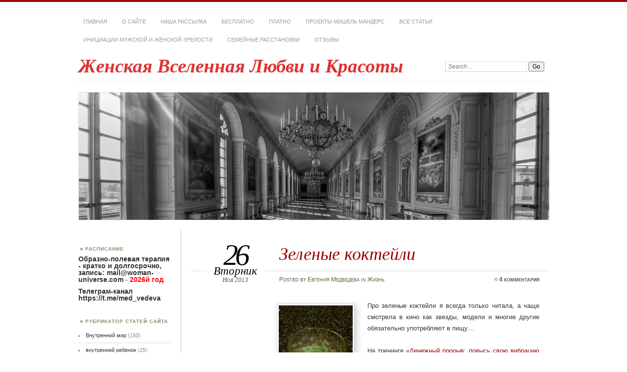

--- FILE ---
content_type: text/html; charset=UTF-8
request_url: https://woman-universe.com/zelenyie-kokteyli/
body_size: 22916
content:
<!DOCTYPE html>
<!--[if IE 7]>
<html id="ie7" dir="ltr" lang="ru-RU">
<![endif]-->
<!--[if IE 8]>
<html id="ie8" dir="ltr" lang="ru-RU">
<![endif]-->
<!--[if !(IE 7) & !(IE 8)]><!-->
<html dir="ltr" lang="ru-RU">
<!--<![endif]-->
<head>
<meta charset="UTF-8" />
<meta name="viewport" content="width=device-width" />

<link rel="profile" href="https://gmpg.org/xfn/11" />
<link rel="pingback" href="https://woman-universe.com/xmlrpc.php" />
<!--[if lt IE 9]>
<script src="https://woman-universe.com/wp-content/themes/chateau/js/html5.js" type="text/javascript"></script>
<![endif]-->
	<style>img:is([sizes="auto" i], [sizes^="auto," i]) { contain-intrinsic-size: 3000px 1500px }</style>
	
		<!-- All in One SEO 4.8.2 - aioseo.com -->
		<title>Зеленые коктейли | Женская Вселенная Любви и Красоты</title>
	<meta name="description" content="Про зеленые коктейли я всегда только читала, а чаще смотрела в кино как звезды, модели и многие другие обязательно употребляют в пищу... На тренинге &quot;Денежный прорыв: повысь свою вибрацию благосостояния&quot; была та же рекомендация: если не зеленый коктейль, то хотя бы одно зеленое блюдо в день добавлять в свой рацион. Смотрела на это, читала, но" />
	<meta name="robots" content="max-image-preview:large" />
	<meta name="author" content="Евгения Медведева"/>
	<link rel="canonical" href="https://woman-universe.com/zelenyie-kokteyli/" />
	<meta name="generator" content="All in One SEO (AIOSEO) 4.8.2" />
		<script type="application/ld+json" class="aioseo-schema">
			{"@context":"https:\/\/schema.org","@graph":[{"@type":"Article","@id":"https:\/\/woman-universe.com\/zelenyie-kokteyli\/#article","name":"\u0417\u0435\u043b\u0435\u043d\u044b\u0435 \u043a\u043e\u043a\u0442\u0435\u0439\u043b\u0438 | \u0416\u0435\u043d\u0441\u043a\u0430\u044f \u0412\u0441\u0435\u043b\u0435\u043d\u043d\u0430\u044f \u041b\u044e\u0431\u0432\u0438 \u0438 \u041a\u0440\u0430\u0441\u043e\u0442\u044b","headline":"\u0417\u0435\u043b\u0435\u043d\u044b\u0435 \u043a\u043e\u043a\u0442\u0435\u0439\u043b\u0438","author":{"@id":"https:\/\/woman-universe.com\/author\/aboutmywoman\/#author"},"publisher":{"@id":"https:\/\/woman-universe.com\/#person"},"image":{"@type":"ImageObject","url":"https:\/\/woman-universe.com\/wp-content\/uploads\/2013\/11\/jennie-phone-164-168x300.jpg","@id":"https:\/\/woman-universe.com\/zelenyie-kokteyli\/#articleImage"},"datePublished":"2013-11-26T17:47:14+02:00","dateModified":"2013-11-27T11:53:11+02:00","inLanguage":"ru-RU","commentCount":4,"mainEntityOfPage":{"@id":"https:\/\/woman-universe.com\/zelenyie-kokteyli\/#webpage"},"isPartOf":{"@id":"https:\/\/woman-universe.com\/zelenyie-kokteyli\/#webpage"},"articleSection":"\u0416\u0438\u0437\u043d\u044c"},{"@type":"BreadcrumbList","@id":"https:\/\/woman-universe.com\/zelenyie-kokteyli\/#breadcrumblist","itemListElement":[{"@type":"ListItem","@id":"https:\/\/woman-universe.com\/#listItem","position":1,"name":"\u0413\u043b\u0430\u0432\u043d\u0430\u044f \u0441\u0442\u0440\u0430\u043d\u0438\u0446\u0430","item":"https:\/\/woman-universe.com\/","nextItem":{"@type":"ListItem","@id":"https:\/\/woman-universe.com\/zelenyie-kokteyli\/#listItem","name":"\u0417\u0435\u043b\u0435\u043d\u044b\u0435 \u043a\u043e\u043a\u0442\u0435\u0439\u043b\u0438"}},{"@type":"ListItem","@id":"https:\/\/woman-universe.com\/zelenyie-kokteyli\/#listItem","position":2,"name":"\u0417\u0435\u043b\u0435\u043d\u044b\u0435 \u043a\u043e\u043a\u0442\u0435\u0439\u043b\u0438","previousItem":{"@type":"ListItem","@id":"https:\/\/woman-universe.com\/#listItem","name":"\u0413\u043b\u0430\u0432\u043d\u0430\u044f \u0441\u0442\u0440\u0430\u043d\u0438\u0446\u0430"}}]},{"@type":"Person","@id":"https:\/\/woman-universe.com\/#person","name":"\u0415\u0432\u0433\u0435\u043d\u0438\u044f \u041c\u0435\u0434\u0432\u0435\u0434\u0435\u0432\u0430","image":{"@type":"ImageObject","@id":"https:\/\/woman-universe.com\/zelenyie-kokteyli\/#personImage","url":"https:\/\/secure.gravatar.com\/avatar\/a4836d445a125a1949127f3bcf9dbdfb02f68cd3476819cd48beae1beb8ef30a?s=96&d=identicon&r=g","width":96,"height":96,"caption":"\u0415\u0432\u0433\u0435\u043d\u0438\u044f \u041c\u0435\u0434\u0432\u0435\u0434\u0435\u0432\u0430"}},{"@type":"Person","@id":"https:\/\/woman-universe.com\/author\/aboutmywoman\/#author","url":"https:\/\/woman-universe.com\/author\/aboutmywoman\/","name":"\u0415\u0432\u0433\u0435\u043d\u0438\u044f \u041c\u0435\u0434\u0432\u0435\u0434\u0435\u0432\u0430","image":{"@type":"ImageObject","@id":"https:\/\/woman-universe.com\/zelenyie-kokteyli\/#authorImage","url":"https:\/\/secure.gravatar.com\/avatar\/a4836d445a125a1949127f3bcf9dbdfb02f68cd3476819cd48beae1beb8ef30a?s=96&d=identicon&r=g","width":96,"height":96,"caption":"\u0415\u0432\u0433\u0435\u043d\u0438\u044f \u041c\u0435\u0434\u0432\u0435\u0434\u0435\u0432\u0430"}},{"@type":"WebPage","@id":"https:\/\/woman-universe.com\/zelenyie-kokteyli\/#webpage","url":"https:\/\/woman-universe.com\/zelenyie-kokteyli\/","name":"\u0417\u0435\u043b\u0435\u043d\u044b\u0435 \u043a\u043e\u043a\u0442\u0435\u0439\u043b\u0438 | \u0416\u0435\u043d\u0441\u043a\u0430\u044f \u0412\u0441\u0435\u043b\u0435\u043d\u043d\u0430\u044f \u041b\u044e\u0431\u0432\u0438 \u0438 \u041a\u0440\u0430\u0441\u043e\u0442\u044b","description":"\u041f\u0440\u043e \u0437\u0435\u043b\u0435\u043d\u044b\u0435 \u043a\u043e\u043a\u0442\u0435\u0439\u043b\u0438 \u044f \u0432\u0441\u0435\u0433\u0434\u0430 \u0442\u043e\u043b\u044c\u043a\u043e \u0447\u0438\u0442\u0430\u043b\u0430, \u0430 \u0447\u0430\u0449\u0435 \u0441\u043c\u043e\u0442\u0440\u0435\u043b\u0430 \u0432 \u043a\u0438\u043d\u043e \u043a\u0430\u043a \u0437\u0432\u0435\u0437\u0434\u044b, \u043c\u043e\u0434\u0435\u043b\u0438 \u0438 \u043c\u043d\u043e\u0433\u0438\u0435 \u0434\u0440\u0443\u0433\u0438\u0435 \u043e\u0431\u044f\u0437\u0430\u0442\u0435\u043b\u044c\u043d\u043e \u0443\u043f\u043e\u0442\u0440\u0435\u0431\u043b\u044f\u044e\u0442 \u0432 \u043f\u0438\u0449\u0443... \u041d\u0430 \u0442\u0440\u0435\u043d\u0438\u043d\u0433\u0435 \"\u0414\u0435\u043d\u0435\u0436\u043d\u044b\u0439 \u043f\u0440\u043e\u0440\u044b\u0432: \u043f\u043e\u0432\u044b\u0441\u044c \u0441\u0432\u043e\u044e \u0432\u0438\u0431\u0440\u0430\u0446\u0438\u044e \u0431\u043b\u0430\u0433\u043e\u0441\u043e\u0441\u0442\u043e\u044f\u043d\u0438\u044f\" \u0431\u044b\u043b\u0430 \u0442\u0430 \u0436\u0435 \u0440\u0435\u043a\u043e\u043c\u0435\u043d\u0434\u0430\u0446\u0438\u044f: \u0435\u0441\u043b\u0438 \u043d\u0435 \u0437\u0435\u043b\u0435\u043d\u044b\u0439 \u043a\u043e\u043a\u0442\u0435\u0439\u043b\u044c, \u0442\u043e \u0445\u043e\u0442\u044f \u0431\u044b \u043e\u0434\u043d\u043e \u0437\u0435\u043b\u0435\u043d\u043e\u0435 \u0431\u043b\u044e\u0434\u043e \u0432 \u0434\u0435\u043d\u044c \u0434\u043e\u0431\u0430\u0432\u043b\u044f\u0442\u044c \u0432 \u0441\u0432\u043e\u0439 \u0440\u0430\u0446\u0438\u043e\u043d. \u0421\u043c\u043e\u0442\u0440\u0435\u043b\u0430 \u043d\u0430 \u044d\u0442\u043e, \u0447\u0438\u0442\u0430\u043b\u0430, \u043d\u043e","inLanguage":"ru-RU","isPartOf":{"@id":"https:\/\/woman-universe.com\/#website"},"breadcrumb":{"@id":"https:\/\/woman-universe.com\/zelenyie-kokteyli\/#breadcrumblist"},"author":{"@id":"https:\/\/woman-universe.com\/author\/aboutmywoman\/#author"},"creator":{"@id":"https:\/\/woman-universe.com\/author\/aboutmywoman\/#author"},"datePublished":"2013-11-26T17:47:14+02:00","dateModified":"2013-11-27T11:53:11+02:00"},{"@type":"WebSite","@id":"https:\/\/woman-universe.com\/#website","url":"https:\/\/woman-universe.com\/","name":"\u0416\u0435\u043d\u0441\u043a\u0430\u044f \u0412\u0441\u0435\u043b\u0435\u043d\u043d\u0430\u044f \u041b\u044e\u0431\u0432\u0438 \u0438 \u041a\u0440\u0430\u0441\u043e\u0442\u044b","inLanguage":"ru-RU","publisher":{"@id":"https:\/\/woman-universe.com\/#person"}}]}
		</script>
		<!-- All in One SEO -->

<link rel='dns-prefetch' href='//secure.gravatar.com' />
<link rel='dns-prefetch' href='//stats.wp.com' />
<link rel='dns-prefetch' href='//v0.wordpress.com' />
<link rel="alternate" type="application/rss+xml" title="Женская Вселенная Любви и Красоты &raquo; Лента" href="https://woman-universe.com/feed/" />
<link rel="alternate" type="application/rss+xml" title="Женская Вселенная Любви и Красоты &raquo; Лента комментариев" href="https://woman-universe.com/comments/feed/" />
<link rel="alternate" type="application/rss+xml" title="Женская Вселенная Любви и Красоты &raquo; Лента комментариев к &laquo;Зеленые коктейли&raquo;" href="https://woman-universe.com/zelenyie-kokteyli/feed/" />
<script type="text/javascript">
/* <![CDATA[ */
window._wpemojiSettings = {"baseUrl":"https:\/\/s.w.org\/images\/core\/emoji\/16.0.1\/72x72\/","ext":".png","svgUrl":"https:\/\/s.w.org\/images\/core\/emoji\/16.0.1\/svg\/","svgExt":".svg","source":{"concatemoji":"https:\/\/woman-universe.com\/wp-includes\/js\/wp-emoji-release.min.js?ver=68e7821c426e8ce39cb68cfe58221622"}};
/*! This file is auto-generated */
!function(s,n){var o,i,e;function c(e){try{var t={supportTests:e,timestamp:(new Date).valueOf()};sessionStorage.setItem(o,JSON.stringify(t))}catch(e){}}function p(e,t,n){e.clearRect(0,0,e.canvas.width,e.canvas.height),e.fillText(t,0,0);var t=new Uint32Array(e.getImageData(0,0,e.canvas.width,e.canvas.height).data),a=(e.clearRect(0,0,e.canvas.width,e.canvas.height),e.fillText(n,0,0),new Uint32Array(e.getImageData(0,0,e.canvas.width,e.canvas.height).data));return t.every(function(e,t){return e===a[t]})}function u(e,t){e.clearRect(0,0,e.canvas.width,e.canvas.height),e.fillText(t,0,0);for(var n=e.getImageData(16,16,1,1),a=0;a<n.data.length;a++)if(0!==n.data[a])return!1;return!0}function f(e,t,n,a){switch(t){case"flag":return n(e,"\ud83c\udff3\ufe0f\u200d\u26a7\ufe0f","\ud83c\udff3\ufe0f\u200b\u26a7\ufe0f")?!1:!n(e,"\ud83c\udde8\ud83c\uddf6","\ud83c\udde8\u200b\ud83c\uddf6")&&!n(e,"\ud83c\udff4\udb40\udc67\udb40\udc62\udb40\udc65\udb40\udc6e\udb40\udc67\udb40\udc7f","\ud83c\udff4\u200b\udb40\udc67\u200b\udb40\udc62\u200b\udb40\udc65\u200b\udb40\udc6e\u200b\udb40\udc67\u200b\udb40\udc7f");case"emoji":return!a(e,"\ud83e\udedf")}return!1}function g(e,t,n,a){var r="undefined"!=typeof WorkerGlobalScope&&self instanceof WorkerGlobalScope?new OffscreenCanvas(300,150):s.createElement("canvas"),o=r.getContext("2d",{willReadFrequently:!0}),i=(o.textBaseline="top",o.font="600 32px Arial",{});return e.forEach(function(e){i[e]=t(o,e,n,a)}),i}function t(e){var t=s.createElement("script");t.src=e,t.defer=!0,s.head.appendChild(t)}"undefined"!=typeof Promise&&(o="wpEmojiSettingsSupports",i=["flag","emoji"],n.supports={everything:!0,everythingExceptFlag:!0},e=new Promise(function(e){s.addEventListener("DOMContentLoaded",e,{once:!0})}),new Promise(function(t){var n=function(){try{var e=JSON.parse(sessionStorage.getItem(o));if("object"==typeof e&&"number"==typeof e.timestamp&&(new Date).valueOf()<e.timestamp+604800&&"object"==typeof e.supportTests)return e.supportTests}catch(e){}return null}();if(!n){if("undefined"!=typeof Worker&&"undefined"!=typeof OffscreenCanvas&&"undefined"!=typeof URL&&URL.createObjectURL&&"undefined"!=typeof Blob)try{var e="postMessage("+g.toString()+"("+[JSON.stringify(i),f.toString(),p.toString(),u.toString()].join(",")+"));",a=new Blob([e],{type:"text/javascript"}),r=new Worker(URL.createObjectURL(a),{name:"wpTestEmojiSupports"});return void(r.onmessage=function(e){c(n=e.data),r.terminate(),t(n)})}catch(e){}c(n=g(i,f,p,u))}t(n)}).then(function(e){for(var t in e)n.supports[t]=e[t],n.supports.everything=n.supports.everything&&n.supports[t],"flag"!==t&&(n.supports.everythingExceptFlag=n.supports.everythingExceptFlag&&n.supports[t]);n.supports.everythingExceptFlag=n.supports.everythingExceptFlag&&!n.supports.flag,n.DOMReady=!1,n.readyCallback=function(){n.DOMReady=!0}}).then(function(){return e}).then(function(){var e;n.supports.everything||(n.readyCallback(),(e=n.source||{}).concatemoji?t(e.concatemoji):e.wpemoji&&e.twemoji&&(t(e.twemoji),t(e.wpemoji)))}))}((window,document),window._wpemojiSettings);
/* ]]> */
</script>
<style id='wp-emoji-styles-inline-css' type='text/css'>

	img.wp-smiley, img.emoji {
		display: inline !important;
		border: none !important;
		box-shadow: none !important;
		height: 1em !important;
		width: 1em !important;
		margin: 0 0.07em !important;
		vertical-align: -0.1em !important;
		background: none !important;
		padding: 0 !important;
	}
</style>
<link rel='stylesheet' id='wp-block-library-css' href='https://woman-universe.com/wp-includes/css/dist/block-library/style.min.css?ver=68e7821c426e8ce39cb68cfe58221622' type='text/css' media='all' />
<style id='classic-theme-styles-inline-css' type='text/css'>
/*! This file is auto-generated */
.wp-block-button__link{color:#fff;background-color:#32373c;border-radius:9999px;box-shadow:none;text-decoration:none;padding:calc(.667em + 2px) calc(1.333em + 2px);font-size:1.125em}.wp-block-file__button{background:#32373c;color:#fff;text-decoration:none}
</style>
<link rel='stylesheet' id='mediaelement-css' href='https://woman-universe.com/wp-includes/js/mediaelement/mediaelementplayer-legacy.min.css?ver=4.2.17' type='text/css' media='all' />
<link rel='stylesheet' id='wp-mediaelement-css' href='https://woman-universe.com/wp-includes/js/mediaelement/wp-mediaelement.min.css?ver=68e7821c426e8ce39cb68cfe58221622' type='text/css' media='all' />
<style id='jetpack-sharing-buttons-style-inline-css' type='text/css'>
.jetpack-sharing-buttons__services-list{display:flex;flex-direction:row;flex-wrap:wrap;gap:0;list-style-type:none;margin:5px;padding:0}.jetpack-sharing-buttons__services-list.has-small-icon-size{font-size:12px}.jetpack-sharing-buttons__services-list.has-normal-icon-size{font-size:16px}.jetpack-sharing-buttons__services-list.has-large-icon-size{font-size:24px}.jetpack-sharing-buttons__services-list.has-huge-icon-size{font-size:36px}@media print{.jetpack-sharing-buttons__services-list{display:none!important}}.editor-styles-wrapper .wp-block-jetpack-sharing-buttons{gap:0;padding-inline-start:0}ul.jetpack-sharing-buttons__services-list.has-background{padding:1.25em 2.375em}
</style>
<style id='global-styles-inline-css' type='text/css'>
:root{--wp--preset--aspect-ratio--square: 1;--wp--preset--aspect-ratio--4-3: 4/3;--wp--preset--aspect-ratio--3-4: 3/4;--wp--preset--aspect-ratio--3-2: 3/2;--wp--preset--aspect-ratio--2-3: 2/3;--wp--preset--aspect-ratio--16-9: 16/9;--wp--preset--aspect-ratio--9-16: 9/16;--wp--preset--color--black: #000000;--wp--preset--color--cyan-bluish-gray: #abb8c3;--wp--preset--color--white: #ffffff;--wp--preset--color--pale-pink: #f78da7;--wp--preset--color--vivid-red: #cf2e2e;--wp--preset--color--luminous-vivid-orange: #ff6900;--wp--preset--color--luminous-vivid-amber: #fcb900;--wp--preset--color--light-green-cyan: #7bdcb5;--wp--preset--color--vivid-green-cyan: #00d084;--wp--preset--color--pale-cyan-blue: #8ed1fc;--wp--preset--color--vivid-cyan-blue: #0693e3;--wp--preset--color--vivid-purple: #9b51e0;--wp--preset--gradient--vivid-cyan-blue-to-vivid-purple: linear-gradient(135deg,rgba(6,147,227,1) 0%,rgb(155,81,224) 100%);--wp--preset--gradient--light-green-cyan-to-vivid-green-cyan: linear-gradient(135deg,rgb(122,220,180) 0%,rgb(0,208,130) 100%);--wp--preset--gradient--luminous-vivid-amber-to-luminous-vivid-orange: linear-gradient(135deg,rgba(252,185,0,1) 0%,rgba(255,105,0,1) 100%);--wp--preset--gradient--luminous-vivid-orange-to-vivid-red: linear-gradient(135deg,rgba(255,105,0,1) 0%,rgb(207,46,46) 100%);--wp--preset--gradient--very-light-gray-to-cyan-bluish-gray: linear-gradient(135deg,rgb(238,238,238) 0%,rgb(169,184,195) 100%);--wp--preset--gradient--cool-to-warm-spectrum: linear-gradient(135deg,rgb(74,234,220) 0%,rgb(151,120,209) 20%,rgb(207,42,186) 40%,rgb(238,44,130) 60%,rgb(251,105,98) 80%,rgb(254,248,76) 100%);--wp--preset--gradient--blush-light-purple: linear-gradient(135deg,rgb(255,206,236) 0%,rgb(152,150,240) 100%);--wp--preset--gradient--blush-bordeaux: linear-gradient(135deg,rgb(254,205,165) 0%,rgb(254,45,45) 50%,rgb(107,0,62) 100%);--wp--preset--gradient--luminous-dusk: linear-gradient(135deg,rgb(255,203,112) 0%,rgb(199,81,192) 50%,rgb(65,88,208) 100%);--wp--preset--gradient--pale-ocean: linear-gradient(135deg,rgb(255,245,203) 0%,rgb(182,227,212) 50%,rgb(51,167,181) 100%);--wp--preset--gradient--electric-grass: linear-gradient(135deg,rgb(202,248,128) 0%,rgb(113,206,126) 100%);--wp--preset--gradient--midnight: linear-gradient(135deg,rgb(2,3,129) 0%,rgb(40,116,252) 100%);--wp--preset--font-size--small: 13px;--wp--preset--font-size--medium: 20px;--wp--preset--font-size--large: 36px;--wp--preset--font-size--x-large: 42px;--wp--preset--spacing--20: 0.44rem;--wp--preset--spacing--30: 0.67rem;--wp--preset--spacing--40: 1rem;--wp--preset--spacing--50: 1.5rem;--wp--preset--spacing--60: 2.25rem;--wp--preset--spacing--70: 3.38rem;--wp--preset--spacing--80: 5.06rem;--wp--preset--shadow--natural: 6px 6px 9px rgba(0, 0, 0, 0.2);--wp--preset--shadow--deep: 12px 12px 50px rgba(0, 0, 0, 0.4);--wp--preset--shadow--sharp: 6px 6px 0px rgba(0, 0, 0, 0.2);--wp--preset--shadow--outlined: 6px 6px 0px -3px rgba(255, 255, 255, 1), 6px 6px rgba(0, 0, 0, 1);--wp--preset--shadow--crisp: 6px 6px 0px rgba(0, 0, 0, 1);}:where(.is-layout-flex){gap: 0.5em;}:where(.is-layout-grid){gap: 0.5em;}body .is-layout-flex{display: flex;}.is-layout-flex{flex-wrap: wrap;align-items: center;}.is-layout-flex > :is(*, div){margin: 0;}body .is-layout-grid{display: grid;}.is-layout-grid > :is(*, div){margin: 0;}:where(.wp-block-columns.is-layout-flex){gap: 2em;}:where(.wp-block-columns.is-layout-grid){gap: 2em;}:where(.wp-block-post-template.is-layout-flex){gap: 1.25em;}:where(.wp-block-post-template.is-layout-grid){gap: 1.25em;}.has-black-color{color: var(--wp--preset--color--black) !important;}.has-cyan-bluish-gray-color{color: var(--wp--preset--color--cyan-bluish-gray) !important;}.has-white-color{color: var(--wp--preset--color--white) !important;}.has-pale-pink-color{color: var(--wp--preset--color--pale-pink) !important;}.has-vivid-red-color{color: var(--wp--preset--color--vivid-red) !important;}.has-luminous-vivid-orange-color{color: var(--wp--preset--color--luminous-vivid-orange) !important;}.has-luminous-vivid-amber-color{color: var(--wp--preset--color--luminous-vivid-amber) !important;}.has-light-green-cyan-color{color: var(--wp--preset--color--light-green-cyan) !important;}.has-vivid-green-cyan-color{color: var(--wp--preset--color--vivid-green-cyan) !important;}.has-pale-cyan-blue-color{color: var(--wp--preset--color--pale-cyan-blue) !important;}.has-vivid-cyan-blue-color{color: var(--wp--preset--color--vivid-cyan-blue) !important;}.has-vivid-purple-color{color: var(--wp--preset--color--vivid-purple) !important;}.has-black-background-color{background-color: var(--wp--preset--color--black) !important;}.has-cyan-bluish-gray-background-color{background-color: var(--wp--preset--color--cyan-bluish-gray) !important;}.has-white-background-color{background-color: var(--wp--preset--color--white) !important;}.has-pale-pink-background-color{background-color: var(--wp--preset--color--pale-pink) !important;}.has-vivid-red-background-color{background-color: var(--wp--preset--color--vivid-red) !important;}.has-luminous-vivid-orange-background-color{background-color: var(--wp--preset--color--luminous-vivid-orange) !important;}.has-luminous-vivid-amber-background-color{background-color: var(--wp--preset--color--luminous-vivid-amber) !important;}.has-light-green-cyan-background-color{background-color: var(--wp--preset--color--light-green-cyan) !important;}.has-vivid-green-cyan-background-color{background-color: var(--wp--preset--color--vivid-green-cyan) !important;}.has-pale-cyan-blue-background-color{background-color: var(--wp--preset--color--pale-cyan-blue) !important;}.has-vivid-cyan-blue-background-color{background-color: var(--wp--preset--color--vivid-cyan-blue) !important;}.has-vivid-purple-background-color{background-color: var(--wp--preset--color--vivid-purple) !important;}.has-black-border-color{border-color: var(--wp--preset--color--black) !important;}.has-cyan-bluish-gray-border-color{border-color: var(--wp--preset--color--cyan-bluish-gray) !important;}.has-white-border-color{border-color: var(--wp--preset--color--white) !important;}.has-pale-pink-border-color{border-color: var(--wp--preset--color--pale-pink) !important;}.has-vivid-red-border-color{border-color: var(--wp--preset--color--vivid-red) !important;}.has-luminous-vivid-orange-border-color{border-color: var(--wp--preset--color--luminous-vivid-orange) !important;}.has-luminous-vivid-amber-border-color{border-color: var(--wp--preset--color--luminous-vivid-amber) !important;}.has-light-green-cyan-border-color{border-color: var(--wp--preset--color--light-green-cyan) !important;}.has-vivid-green-cyan-border-color{border-color: var(--wp--preset--color--vivid-green-cyan) !important;}.has-pale-cyan-blue-border-color{border-color: var(--wp--preset--color--pale-cyan-blue) !important;}.has-vivid-cyan-blue-border-color{border-color: var(--wp--preset--color--vivid-cyan-blue) !important;}.has-vivid-purple-border-color{border-color: var(--wp--preset--color--vivid-purple) !important;}.has-vivid-cyan-blue-to-vivid-purple-gradient-background{background: var(--wp--preset--gradient--vivid-cyan-blue-to-vivid-purple) !important;}.has-light-green-cyan-to-vivid-green-cyan-gradient-background{background: var(--wp--preset--gradient--light-green-cyan-to-vivid-green-cyan) !important;}.has-luminous-vivid-amber-to-luminous-vivid-orange-gradient-background{background: var(--wp--preset--gradient--luminous-vivid-amber-to-luminous-vivid-orange) !important;}.has-luminous-vivid-orange-to-vivid-red-gradient-background{background: var(--wp--preset--gradient--luminous-vivid-orange-to-vivid-red) !important;}.has-very-light-gray-to-cyan-bluish-gray-gradient-background{background: var(--wp--preset--gradient--very-light-gray-to-cyan-bluish-gray) !important;}.has-cool-to-warm-spectrum-gradient-background{background: var(--wp--preset--gradient--cool-to-warm-spectrum) !important;}.has-blush-light-purple-gradient-background{background: var(--wp--preset--gradient--blush-light-purple) !important;}.has-blush-bordeaux-gradient-background{background: var(--wp--preset--gradient--blush-bordeaux) !important;}.has-luminous-dusk-gradient-background{background: var(--wp--preset--gradient--luminous-dusk) !important;}.has-pale-ocean-gradient-background{background: var(--wp--preset--gradient--pale-ocean) !important;}.has-electric-grass-gradient-background{background: var(--wp--preset--gradient--electric-grass) !important;}.has-midnight-gradient-background{background: var(--wp--preset--gradient--midnight) !important;}.has-small-font-size{font-size: var(--wp--preset--font-size--small) !important;}.has-medium-font-size{font-size: var(--wp--preset--font-size--medium) !important;}.has-large-font-size{font-size: var(--wp--preset--font-size--large) !important;}.has-x-large-font-size{font-size: var(--wp--preset--font-size--x-large) !important;}
:where(.wp-block-post-template.is-layout-flex){gap: 1.25em;}:where(.wp-block-post-template.is-layout-grid){gap: 1.25em;}
:where(.wp-block-columns.is-layout-flex){gap: 2em;}:where(.wp-block-columns.is-layout-grid){gap: 2em;}
:root :where(.wp-block-pullquote){font-size: 1.5em;line-height: 1.6;}
</style>
<link rel='stylesheet' id='fancybox-for-wp-css' href='https://woman-universe.com/wp-content/plugins/fancybox-for-wordpress/assets/css/fancybox.css?ver=1.3.4' type='text/css' media='all' />
<link rel='stylesheet' id='chateau-css' href='https://woman-universe.com/wp-content/themes/chateau/style.css?ver=68e7821c426e8ce39cb68cfe58221622' type='text/css' media='all' />
<style id='akismet-widget-style-inline-css' type='text/css'>

			.a-stats {
				--akismet-color-mid-green: #357b49;
				--akismet-color-white: #fff;
				--akismet-color-light-grey: #f6f7f7;

				max-width: 350px;
				width: auto;
			}

			.a-stats * {
				all: unset;
				box-sizing: border-box;
			}

			.a-stats strong {
				font-weight: 600;
			}

			.a-stats a.a-stats__link,
			.a-stats a.a-stats__link:visited,
			.a-stats a.a-stats__link:active {
				background: var(--akismet-color-mid-green);
				border: none;
				box-shadow: none;
				border-radius: 8px;
				color: var(--akismet-color-white);
				cursor: pointer;
				display: block;
				font-family: -apple-system, BlinkMacSystemFont, 'Segoe UI', 'Roboto', 'Oxygen-Sans', 'Ubuntu', 'Cantarell', 'Helvetica Neue', sans-serif;
				font-weight: 500;
				padding: 12px;
				text-align: center;
				text-decoration: none;
				transition: all 0.2s ease;
			}

			/* Extra specificity to deal with TwentyTwentyOne focus style */
			.widget .a-stats a.a-stats__link:focus {
				background: var(--akismet-color-mid-green);
				color: var(--akismet-color-white);
				text-decoration: none;
			}

			.a-stats a.a-stats__link:hover {
				filter: brightness(110%);
				box-shadow: 0 4px 12px rgba(0, 0, 0, 0.06), 0 0 2px rgba(0, 0, 0, 0.16);
			}

			.a-stats .count {
				color: var(--akismet-color-white);
				display: block;
				font-size: 1.5em;
				line-height: 1.4;
				padding: 0 13px;
				white-space: nowrap;
			}
		
</style>
<link rel='stylesheet' id='wp-pagenavi-css' href='https://woman-universe.com/wp-content/plugins/wp-pagenavi/pagenavi-css.css?ver=2.70' type='text/css' media='all' />
<script type="text/javascript" src="https://woman-universe.com/wp-includes/js/jquery/jquery.min.js?ver=3.7.1" id="jquery-core-js"></script>
<script type="text/javascript" src="https://woman-universe.com/wp-includes/js/jquery/jquery-migrate.min.js?ver=3.4.1" id="jquery-migrate-js"></script>
<script type="text/javascript" src="https://woman-universe.com/wp-content/plugins/fancybox-for-wordpress/assets/js/purify.min.js?ver=1.3.4" id="purify-js"></script>
<script type="text/javascript" src="https://woman-universe.com/wp-content/plugins/fancybox-for-wordpress/assets/js/jquery.fancybox.js?ver=1.3.4" id="fancybox-for-wp-js"></script>
<link rel="https://api.w.org/" href="https://woman-universe.com/wp-json/" /><link rel="alternate" title="JSON" type="application/json" href="https://woman-universe.com/wp-json/wp/v2/posts/416" /><link rel="EditURI" type="application/rsd+xml" title="RSD" href="https://woman-universe.com/xmlrpc.php?rsd" />

<link rel='shortlink' href='https://wp.me/p4xVXt-6I' />
<link rel="alternate" title="oEmbed (JSON)" type="application/json+oembed" href="https://woman-universe.com/wp-json/oembed/1.0/embed?url=https%3A%2F%2Fwoman-universe.com%2Fzelenyie-kokteyli%2F" />
<link rel="alternate" title="oEmbed (XML)" type="text/xml+oembed" href="https://woman-universe.com/wp-json/oembed/1.0/embed?url=https%3A%2F%2Fwoman-universe.com%2Fzelenyie-kokteyli%2F&#038;format=xml" />

<!-- Fancybox for WordPress v3.3.7 -->
<style type="text/css">
	.fancybox-slide--image .fancybox-content{background-color: #FFFFFF}div.fancybox-caption{display:none !important;}
	
	img.fancybox-image{border-width:10px;border-color:#FFFFFF;border-style:solid;}
	div.fancybox-bg{background-color:rgba(102,102,102,0.3);opacity:1 !important;}div.fancybox-content{border-color:#FFFFFF}
	div#fancybox-title{background-color:#FFFFFF}
	div.fancybox-content{background-color:#FFFFFF;border:1px solid #BBBBBB}
	div#fancybox-title-inside{color:#333333}
	
	
	
	div.fancybox-caption p.caption-title{display:inline-block}
	div.fancybox-caption p.caption-title{font-size:14px}
	div.fancybox-caption p.caption-title{color:#333333}
	div.fancybox-caption {color:#333333}div.fancybox-caption p.caption-title {background:#fff; width:auto;padding:10px 30px;}div.fancybox-content p.caption-title{color:#333333;margin: 0;padding: 5px 0;}body.fancybox-active .fancybox-container .fancybox-stage .fancybox-content .fancybox-close-small{display:block;}
</style><script type="text/javascript">
	jQuery(function () {

		var mobileOnly = false;
		
		if (mobileOnly) {
			return;
		}

		jQuery.fn.getTitle = function () { // Copy the title of every IMG tag and add it to its parent A so that fancybox can show titles
			var arr = jQuery("a[data-fancybox]");jQuery.each(arr, function() {var title = jQuery(this).children("img").attr("title") || '';var figCaptionHtml = jQuery(this).next("figcaption").html() || '';var processedCaption = figCaptionHtml;if (figCaptionHtml.length && typeof DOMPurify === 'function') {processedCaption = DOMPurify.sanitize(figCaptionHtml, {USE_PROFILES: {html: true}});} else if (figCaptionHtml.length) {processedCaption = jQuery("<div>").text(figCaptionHtml).html();}var newTitle = title;if (processedCaption.length) {newTitle = title.length ? title + " " + processedCaption : processedCaption;}if (newTitle.length) {jQuery(this).attr("title", newTitle);}});		}

		// Supported file extensions

				var thumbnails = jQuery("a:has(img)").not(".nolightbox").not('.envira-gallery-link').not('.ngg-simplelightbox').filter(function () {
			return /\.(jpe?g|png|gif|mp4|webp|bmp|pdf)(\?[^/]*)*$/i.test(jQuery(this).attr('href'))
		});
		

		// Add data-type iframe for links that are not images or videos.
		var iframeLinks = jQuery('.fancyboxforwp').filter(function () {
			return !/\.(jpe?g|png|gif|mp4|webp|bmp|pdf)(\?[^/]*)*$/i.test(jQuery(this).attr('href'))
		}).filter(function () {
			return !/vimeo|youtube/i.test(jQuery(this).attr('href'))
		});
		iframeLinks.attr({"data-type": "iframe"}).getTitle();

				// Gallery All
		thumbnails.addClass("fancyboxforwp").attr("data-fancybox", "gallery").getTitle();
		iframeLinks.attr({"data-fancybox": "gallery"}).getTitle();

		// Gallery type NONE
		
		// Call fancybox and apply it on any link with a rel atribute that starts with "fancybox", with the options set on the admin panel
		jQuery("a.fancyboxforwp").fancyboxforwp({
			loop: false,
			smallBtn: true,
			zoomOpacity: "auto",
			animationEffect: "fade",
			animationDuration: 500,
			transitionEffect: "fade",
			transitionDuration: "300",
			overlayShow: true,
			overlayOpacity: "0.3",
			titleShow: true,
			titlePosition: "inside",
			keyboard: true,
			showCloseButton: true,
			arrows: true,
			clickContent:false,
			clickSlide: "close",
			mobile: {
				clickContent: function (current, event) {
					return current.type === "image" ? "toggleControls" : false;
				},
				clickSlide: function (current, event) {
					return current.type === "image" ? "close" : "close";
				},
			},
			wheel: false,
			toolbar: true,
			preventCaptionOverlap: true,
			onInit: function() { },			onDeactivate
	: function() { },		beforeClose: function() { },			afterShow: function(instance) { jQuery( ".fancybox-image" ).on("click", function( ){ ( instance.isScaledDown() ) ? instance.scaleToActual() : instance.scaleToFit() }) },				afterClose: function() { },					caption : function( instance, item ) {var title = "";if("undefined" != typeof jQuery(this).context ){var title = jQuery(this).context.title;} else { var title = ("undefined" != typeof jQuery(this).attr("title")) ? jQuery(this).attr("title") : false;}var caption = jQuery(this).data('caption') || '';if ( item.type === 'image' && title.length ) {caption = (caption.length ? caption + '<br />' : '') + '<p class="caption-title">'+jQuery("<div>").text(title).html()+'</p>' ;}if (typeof DOMPurify === "function" && caption.length) { return DOMPurify.sanitize(caption, {USE_PROFILES: {html: true}}); } else { return jQuery("<div>").text(caption).html(); }},
		afterLoad : function( instance, current ) {var captionContent = current.opts.caption || '';var sanitizedCaptionString = '';if (typeof DOMPurify === 'function' && captionContent.length) {sanitizedCaptionString = DOMPurify.sanitize(captionContent, {USE_PROFILES: {html: true}});} else if (captionContent.length) { sanitizedCaptionString = jQuery("<div>").text(captionContent).html();}if (sanitizedCaptionString.length) { current.$content.append(jQuery('<div class=\"fancybox-custom-caption inside-caption\" style=\" position: absolute;left:0;right:0;color:#000;margin:0 auto;bottom:0;text-align:center;background-color:#FFFFFF \"></div>').html(sanitizedCaptionString)); }},
			})
		;

			})
</script>
<!-- END Fancybox for WordPress -->
	<style>img#wpstats{display:none}</style>
				<style type="text/css">
					#site-title a,
			#site-description {
				color: #dd3333 !important;
			}
			</style>
	</head>

<body data-rsssl=1 class="wp-singular post-template-default single single-post postid-416 single-format-standard wp-theme-chateau two-column sidebar-content">
<div id="page" class="hfeed">
		<div id="page-inner">
		<header id="branding" role="banner">
			<nav id="menu" role="navigation">
				<ul id="menu-menu-1" class="menu clear-fix"><li id="menu-item-25" class="menu-item menu-item-type-custom menu-item-object-custom menu-item-home menu-item-25"><a href="https://woman-universe.com/">Главная</a></li>
<li id="menu-item-314" class="menu-item menu-item-type-post_type menu-item-object-page menu-item-has-children menu-item-314"><a href="https://woman-universe.com/o-sayte/">О сайте</a>
<ul class="sub-menu">
	<li id="menu-item-26" class="menu-item menu-item-type-post_type menu-item-object-page menu-item-26"><a href="https://woman-universe.com/about/">Обо мне</a></li>
	<li id="menu-item-311" class="menu-item menu-item-type-post_type menu-item-object-page menu-item-311"><a href="https://woman-universe.com/about/vashi-otzyivyi/">Ваши отзывы</a></li>
	<li id="menu-item-828" class="menu-item menu-item-type-post_type menu-item-object-page menu-item-828"><a href="https://woman-universe.com/kontaktyi/">КОНТАКТЫ</a></li>
</ul>
</li>
<li id="menu-item-177" class="menu-item menu-item-type-post_type menu-item-object-page menu-item-177"><a href="https://woman-universe.com/nasha-rassyilka/">Наша РАССЫЛКА</a></li>
<li id="menu-item-150" class="menu-item menu-item-type-post_type menu-item-object-page menu-item-has-children menu-item-150"><a href="https://woman-universe.com/useful/">Бесплатно</a>
<ul class="sub-menu">
	<li id="menu-item-4548" class="menu-item menu-item-type-post_type menu-item-object-page menu-item-4548"><a href="https://woman-universe.com/lifeofmydream/">Марафон «Жизнь моей мечты»</a></li>
	<li id="menu-item-4558" class="menu-item menu-item-type-post_type menu-item-object-page menu-item-4558"><a href="https://woman-universe.com/marafon-osoznannyih-pisem/">Марафон осознанных писем</a></li>
	<li id="menu-item-157" class="menu-item menu-item-type-post_type menu-item-object-page menu-item-157"><a href="https://woman-universe.com/useful/praktiki/">Практики, медитации</a></li>
	<li id="menu-item-297" class="menu-item menu-item-type-post_type menu-item-object-page menu-item-297"><a href="https://woman-universe.com/freewebinars/">Открытые вебинары</a></li>
	<li id="menu-item-716" class="menu-item menu-item-type-post_type menu-item-object-page menu-item-716"><a href="https://woman-universe.com/useful/druzya-sayta/">Друзья сайта</a></li>
	<li id="menu-item-504" class="menu-item menu-item-type-post_type menu-item-object-page menu-item-504"><a href="https://woman-universe.com/useful/flesh-mob-11-dney-chudes/">Флеш-моб «11 дней чудес»</a></li>
	<li id="menu-item-1885" class="menu-item menu-item-type-post_type menu-item-object-page menu-item-1885"><a href="https://woman-universe.com/vvodnyiy-kurs/">Вводный курс «Активация вашей памяти»</a></li>
	<li id="menu-item-351" class="menu-item menu-item-type-post_type menu-item-object-page menu-item-351"><a href="https://woman-universe.com/igra-denezhnoe-izobilie-2/">Игра &#8212; &#171;Денежное Изобилие&#187;</a></li>
	<li id="menu-item-3372" class="menu-item menu-item-type-post_type menu-item-object-page menu-item-3372"><a href="https://woman-universe.com/useful/tseremoniya-izobiliya/">Церемония изобилия на полнолуние</a></li>
	<li id="menu-item-3729" class="menu-item menu-item-type-post_type menu-item-object-page menu-item-3729"><a href="https://woman-universe.com/pobeg-iz-tyurmyi-bednosti/">Рисуночный недельный интенсив «Побег из тюрьмы бедности»</a></li>
	<li id="menu-item-4560" class="menu-item menu-item-type-post_type menu-item-object-page menu-item-4560"><a href="https://woman-universe.com/tvorcheskiy-eksperiment/">Эксперимент «Меньше читаю — больше делаю»</a></li>
	<li id="menu-item-4564" class="menu-item menu-item-type-post_type menu-item-object-page menu-item-4564"><a href="https://woman-universe.com/moneybreakthrough/">Тренинг «Денежный прорыв»</a></li>
	<li id="menu-item-4371" class="menu-item menu-item-type-post_type menu-item-object-page menu-item-4371"><a href="https://woman-universe.com/translyatsiya-po-shhuchemu-veleniyu/">Новогодняя трансляция-подарок «По щучьему велению… или как исполняются мечты?»</a></li>
</ul>
</li>
<li id="menu-item-595" class="menu-item menu-item-type-post_type menu-item-object-page menu-item-has-children menu-item-595"><a href="https://woman-universe.com/treningi/">Платно</a>
<ul class="sub-menu">
	<li id="menu-item-1985" class="menu-item menu-item-type-post_type menu-item-object-page menu-item-1985"><a href="https://woman-universe.com/zhenskie-lunnyie-praktiki/">Женские лунные практики</a></li>
	<li id="menu-item-473" class="menu-item menu-item-type-post_type menu-item-object-page menu-item-473"><a href="https://woman-universe.com/awarenessmastership/">Тренинг «Мастерство осознанности»</a></li>
	<li id="menu-item-3420" class="menu-item menu-item-type-post_type menu-item-object-page menu-item-3420"><a href="https://woman-universe.com/treningi/kurs-otkryityiy-fokus-uma/">Курс «Открытый фокус ума»</a></li>
	<li id="menu-item-1931" class="menu-item menu-item-type-post_type menu-item-object-page menu-item-1931"><a href="https://woman-universe.com/kniga-trening/">Книга-тренинг</a></li>
	<li id="menu-item-5497" class="menu-item menu-item-type-post_type menu-item-object-page menu-item-5497"><a href="https://woman-universe.com/kurs-vozvrashhenie-zhenskoj-lunnoj-sily/">Курс «Возвращение женской лунной силы»</a></li>
	<li id="menu-item-4429" class="menu-item menu-item-type-post_type menu-item-object-page menu-item-4429"><a href="https://woman-universe.com/11-shagov-k-zhenstvennosti/">Курс «В потоке женственности»</a></li>
	<li id="menu-item-4261" class="menu-item menu-item-type-post_type menu-item-object-page menu-item-has-children menu-item-4261"><a href="https://woman-universe.com/reinkarnatsionnaya-terapiya/">Погружения в прошлые жизни</a>
	<ul class="sub-menu">
		<li id="menu-item-4265" class="menu-item menu-item-type-post_type menu-item-object-page menu-item-4265"><a href="https://woman-universe.com/vvodnyiy-kurs/">Вводный курс «Активация вашей памяти»</a></li>
		<li id="menu-item-4263" class="menu-item menu-item-type-post_type menu-item-object-page menu-item-4263"><a href="https://woman-universe.com/paketyi-konsultatsiy/">А если я хочу совершить несколько путешествий?</a></li>
		<li id="menu-item-4266" class="menu-item menu-item-type-post_type menu-item-object-page menu-item-4266"><a href="https://woman-universe.com/konsultatsiya/">Запись на сеанс-погружение в прошлые жизни</a></li>
		<li id="menu-item-4267" class="menu-item menu-item-type-post_type menu-item-object-page menu-item-4267"><a href="https://woman-universe.com/moi-istorii/">Как помогает вспоминание прошлых жизней? (Мои истории)</a></li>
		<li id="menu-item-4268" class="menu-item menu-item-type-post_type menu-item-object-page menu-item-4268"><a href="https://woman-universe.com/o-metode-reinkarnatsioniki/">О методе реинкарнационики (погружения в прошлые жизни)</a></li>
		<li id="menu-item-4269" class="menu-item menu-item-type-post_type menu-item-object-page menu-item-4269"><a href="https://woman-universe.com/otzyivy/">Отзывы клиентов на погружения</a></li>
		<li id="menu-item-4270" class="menu-item menu-item-type-post_type menu-item-object-page menu-item-4270"><a href="https://woman-universe.com/reinkarnatsionnaya-terapiya/pochemu-ya/">Почему я?</a></li>
		<li id="menu-item-4271" class="menu-item menu-item-type-taxonomy menu-item-object-category menu-item-4271"><a href="https://woman-universe.com/category/d0-be-d1-82-d0-b7-d1-8b-d0-b2-d1-8b/">Отзывы</a></li>
		<li id="menu-item-4264" class="menu-item menu-item-type-post_type menu-item-object-page menu-item-4264"><a href="https://woman-universe.com/reinkarnatsionnaya-terapiya/">Погружения в прошлые жизни</a></li>
	</ul>
</li>
</ul>
</li>
<li id="menu-item-1717" class="menu-item menu-item-type-post_type menu-item-object-page menu-item-has-children menu-item-1717"><a href="https://woman-universe.com/proektyi-mishel-manders/">Проекты Мишель Мандерс</a>
<ul class="sub-menu">
	<li id="menu-item-1848" class="menu-item menu-item-type-post_type menu-item-object-page menu-item-has-children menu-item-1848"><a href="https://woman-universe.com/aktivatsii-v-svobodnom-dostupe/">Активации в свободном доступе</a>
	<ul class="sub-menu">
		<li id="menu-item-1850" class="menu-item menu-item-type-post_type menu-item-object-page menu-item-1850"><a href="https://woman-universe.com/ogon-v-dushe/">Огонь в душе: разжигая вселенские пламена страсти</a></li>
		<li id="menu-item-1852" class="menu-item menu-item-type-post_type menu-item-object-page menu-item-1852"><a href="https://woman-universe.com/aktivatsii-v-svobodnom-dostupe/raduzhnyiy-most-vozneseniya/">Радужный мост вознесения</a></li>
		<li id="menu-item-1853" class="menu-item menu-item-type-post_type menu-item-object-page menu-item-1853"><a href="https://woman-universe.com/aktivatsii-v-svobodnom-dostupe/prinimaya-krasotu-zhizni/">Принимая красоту жизни</a></li>
		<li id="menu-item-1854" class="menu-item menu-item-type-post_type menu-item-object-page menu-item-1854"><a href="https://woman-universe.com/aktivatsii-v-svobodnom-dostupe/svetlaya-storona-tmyi/">Светлая сторона тьмы</a></li>
		<li id="menu-item-1851" class="menu-item menu-item-type-post_type menu-item-object-page menu-item-1851"><a href="https://woman-universe.com/aktivatsii-v-svobodnom-dostupe/ochishhenie-ot-glubinnogo-straha-i-patternov-samosabotazha/">Очищение глубинного страха и 5 основных паттернов самосаботажа</a></li>
		<li id="menu-item-1856" class="menu-item menu-item-type-post_type menu-item-object-page menu-item-1856"><a href="https://woman-universe.com/aktivatsii-v-svobodnom-dostupe/aktivatsiya-7-7-vnutrenniy-rebenok/">Активация ключевой даты 7:7 (внутренний ребенок)</a></li>
		<li id="menu-item-1855" class="menu-item menu-item-type-post_type menu-item-object-page menu-item-1855"><a href="https://woman-universe.com/aktivatsii-v-svobodnom-dostupe/vyirazhaya-bozhestvennyiy-svet-svoego-ya/">Выражая божественный свет своего я</a></li>
		<li id="menu-item-1857" class="menu-item menu-item-type-post_type menu-item-object-page menu-item-1857"><a href="https://woman-universe.com/aktivatsii-v-svobodnom-dostupe/novaya-zemlya-novaya-zhizn/">Якорение новой земли, новой жизни</a></li>
		<li id="menu-item-1858" class="menu-item menu-item-type-post_type menu-item-object-page menu-item-1858"><a href="https://woman-universe.com/aktivatsii-v-svobodnom-dostupe/kommunikatsiya/">Коммуникация</a></li>
		<li id="menu-item-1859" class="menu-item menu-item-type-post_type menu-item-object-page menu-item-1859"><a href="https://woman-universe.com/aktivatsii-v-svobodnom-dostupe/vasha-svyashhennaya-podpis/">Ваша священная подпись</a></li>
		<li id="menu-item-1860" class="menu-item menu-item-type-post_type menu-item-object-page menu-item-1860"><a href="https://woman-universe.com/aktivatsii-v-svobodnom-dostupe/12-12-12-alhimiya-soznaniya/">12-12-12 Алхимия сознания</a></li>
		<li id="menu-item-1861" class="menu-item menu-item-type-post_type menu-item-object-page menu-item-1861"><a href="https://woman-universe.com/aktivatsii-v-svobodnom-dostupe/21-12-solntsestoyanie/">21-12 Солнцестояние</a></li>
		<li id="menu-item-1862" class="menu-item menu-item-type-post_type menu-item-object-page menu-item-1862"><a href="https://woman-universe.com/aktivatsii-v-svobodnom-dostupe/luch-metatrona/">Активация Луча Метатрона</a></li>
		<li id="menu-item-1863" class="menu-item menu-item-type-post_type menu-item-object-page menu-item-1863"><a href="https://woman-universe.com/solnechnaya-chakra/">Солнечная чакра</a></li>
		<li id="menu-item-1872" class="menu-item menu-item-type-post_type menu-item-object-page menu-item-1872"><a href="https://woman-universe.com/aktivatsii-v-svobodnom-dostupe/menyaya-svoyu-dramu/">Меняя свою драму</a></li>
		<li id="menu-item-1874" class="menu-item menu-item-type-post_type menu-item-object-page menu-item-1874"><a href="https://woman-universe.com/aktivatsii-v-svobodnom-dostupe/pashalnoe-poslanie/">Пасхальное послание</a></li>
		<li id="menu-item-1887" class="menu-item menu-item-type-post_type menu-item-object-page menu-item-1887"><a href="https://woman-universe.com/sirianskaya-initsiatsiya/">Сирианская инициация</a></li>
		<li id="menu-item-1873" class="menu-item menu-item-type-post_type menu-item-object-page menu-item-1873"><a href="https://woman-universe.com/aktivatsii-v-svobodnom-dostupe/istselyaya-sebya/">Исцеляя себя через свое Высшее Я</a></li>
	</ul>
</li>
</ul>
</li>
<li id="menu-item-2662" class="menu-item menu-item-type-post_type menu-item-object-page menu-item-2662"><a href="https://woman-universe.com/vse-stati/">Все статьи</a></li>
<li id="menu-item-3700" class="menu-item menu-item-type-post_type menu-item-object-page menu-item-has-children menu-item-3700"><a href="https://woman-universe.com/initsiatsii-zrelosti/">Инициации мужской и женской зрелости</a>
<ul class="sub-menu">
	<li id="menu-item-3936" class="menu-item menu-item-type-post_type menu-item-object-page menu-item-3936"><a href="https://woman-universe.com/lichnaya-terapiya/">Пролонгированное консультирование по методу инициаций м/ж зрелости</a></li>
	<li id="menu-item-5121" class="menu-item menu-item-type-post_type menu-item-object-page menu-item-has-children menu-item-5121"><a href="https://woman-universe.com/initsiatsii-zrelosti/raspisanie-skazki-2020/">Расписание рисуночных интенсивов по сказкам на 2020й год</a>
	<ul class="sub-menu">
		<li id="menu-item-5185" class="menu-item menu-item-type-post_type menu-item-object-page menu-item-5185"><a href="https://woman-universe.com/intensiv-po-skazke-12-mesyaczev/">Рисуночный интенсив по сказке «12 месяцев»</a></li>
		<li id="menu-item-5207" class="menu-item menu-item-type-post_type menu-item-object-page menu-item-5207"><a href="https://woman-universe.com/intensiv-skazke-vasilisa-premudraya/">Рисуночный интенсив-инициация по сказке «Василиса Премудрая»</a></li>
		<li id="menu-item-5279" class="menu-item menu-item-type-post_type menu-item-object-page menu-item-5279"><a href="https://woman-universe.com/intensiv-zhenshhina-skelet/">Интенсив по сказке «Женщина-скелет»</a></li>
		<li id="menu-item-5444" class="menu-item menu-item-type-post_type menu-item-object-page menu-item-5444"><a href="https://woman-universe.com/intensiv-sinyaya-boroda/">Рисуночный интенсив по сказке «Синяя борода»</a></li>
	</ul>
</li>
	<li id="menu-item-5166" class="menu-item menu-item-type-post_type menu-item-object-page menu-item-has-children menu-item-5166"><a href="https://woman-universe.com/risunochnye-intensivy-za-2019j-god/">Рисуночные интенсивы за 2019й год</a>
	<ul class="sub-menu">
		<li id="menu-item-5164" class="menu-item menu-item-type-post_type menu-item-object-page menu-item-5164"><a href="https://woman-universe.com/intensiv-istochnik/">Интенсив «Источник сил… женских и мужских»</a></li>
		<li id="menu-item-4833" class="menu-item menu-item-type-post_type menu-item-object-page menu-item-4833"><a href="https://woman-universe.com/intensiv-gde-vzyat-tyopluyu-mamu/">Рисуночный Интенсив «Где взять тёплую маму?»</a></li>
		<li id="menu-item-4973" class="menu-item menu-item-type-post_type menu-item-object-page menu-item-4973"><a href="https://woman-universe.com/intensiv-volchitsa/">Интенсив «Волчица: вынюхивание своего»</a></li>
		<li id="menu-item-5163" class="menu-item menu-item-type-post_type menu-item-object-page menu-item-5163"><a href="https://woman-universe.com/intensiv-blagoslovenie/">Интенсив «Энергия благословения как поддержка на своем пути»</a></li>
		<li id="menu-item-5162" class="menu-item menu-item-type-post_type menu-item-object-page menu-item-5162"><a href="https://woman-universe.com/intensiv-bezopasnoe-prostranstvo/">Интенсив «Безопасное пространство»</a></li>
	</ul>
</li>
	<li id="menu-item-3771" class="menu-item menu-item-type-post_type menu-item-object-page menu-item-has-children menu-item-3771"><a href="https://woman-universe.com/risunochnyie-intensivyi/">Рисуночные интенсивы за 2018й год</a>
	<ul class="sub-menu">
		<li id="menu-item-4727" class="menu-item menu-item-type-post_type menu-item-object-page menu-item-4727"><a href="https://woman-universe.com/intensiv-moya-vedma/">Интенсив “Моя внутренняя ведьма: как использовать её силу себе во благо?”</a></li>
		<li id="menu-item-4510" class="menu-item menu-item-type-post_type menu-item-object-page menu-item-4510"><a href="https://woman-universe.com/intensiv-rozhdennaya-iz-lotosa/">Интенсив «Рожденная из лотоса или исцеляем свое зачатие»</a></li>
		<li id="menu-item-4516" class="menu-item menu-item-type-post_type menu-item-object-page menu-item-4516"><a href="https://woman-universe.com/intensiv-tsvetenie-zhenshhinyi/">Интенсив «Цветение женщины как пробуждение граней её красоты»</a></li>
		<li id="menu-item-4576" class="menu-item menu-item-type-post_type menu-item-object-page menu-item-4576"><a href="https://woman-universe.com/intensiv-dom/">Интенсив «Дом как пространство любви женщины»</a></li>
		<li id="menu-item-4606" class="menu-item menu-item-type-post_type menu-item-object-page menu-item-4606"><a href="https://woman-universe.com/intensiv-sila-muzhskaya/">Интенсив «Как помочь своему внутреннему мужчине обрести свою силу?»</a></li>
		<li id="menu-item-4616" class="menu-item menu-item-type-post_type menu-item-object-page menu-item-4616"><a href="https://woman-universe.com/5-elements-and-senses/">Интенсив «5 стихий или как справиться со своими чувствами?»</a></li>
		<li id="menu-item-4666" class="menu-item menu-item-type-post_type menu-item-object-page menu-item-4666"><a href="https://woman-universe.com/intensiv-gde-vzyat-dobrogo-papu/">Интенсив «Где взять доброго папу?»</a></li>
		<li id="menu-item-4665" class="menu-item menu-item-type-post_type menu-item-object-page menu-item-4665"><a href="https://woman-universe.com/risunochnyiy-intensiv-mostyi/">Рисуночный интенсив «Хозяйка равновесия или создаем мосты навстречу и между»</a></li>
		<li id="menu-item-4746" class="menu-item menu-item-type-post_type menu-item-object-page menu-item-4746"><a href="https://woman-universe.com/intensiv-pech/">Интенсив «Печь или как наполниться теплом и перепечь свою судьбу?»</a></li>
		<li id="menu-item-4749" class="menu-item menu-item-type-post_type menu-item-object-page menu-item-4749"><a href="https://woman-universe.com/intensiv-kopyitnyie/">Рисуночный интенсив «Божественные копытные или вперед, навстречу своим целям»</a></li>
		<li id="menu-item-4495" class="menu-item menu-item-type-post_type menu-item-object-page menu-item-4495"><a href="https://woman-universe.com/intensiv-roskoshnaya-zhenshhina/">Интенсив «Роскошная женщина или как пробудить королевское достоинство?»</a></li>
	</ul>
</li>
	<li id="menu-item-3954" class="menu-item menu-item-type-post_type menu-item-object-page menu-item-3954"><a href="https://woman-universe.com/rabota-so-stihiyami/">Работа со стихиями</a></li>
	<li id="menu-item-4361" class="menu-item menu-item-type-post_type menu-item-object-page menu-item-4361"><a href="https://woman-universe.com/rabota-s-telesnyim-ya/">Работа с телесным Я</a></li>
	<li id="menu-item-4626" class="menu-item menu-item-type-post_type menu-item-object-page menu-item-4626"><a href="https://woman-universe.com/est-problema-ili-pishem-skazku-vmeste/">Есть проблема? или Пишем сказку вместе</a></li>
</ul>
</li>
<li id="menu-item-5289" class="menu-item menu-item-type-post_type menu-item-object-page menu-item-5289"><a href="https://woman-universe.com/semejnye-rasstanovki/">Семейные расстановки</a></li>
<li id="menu-item-4272" class="menu-item menu-item-type-taxonomy menu-item-object-category menu-item-4272"><a href="https://woman-universe.com/category/d0-be-d1-82-d0-b7-d1-8b-d0-b2-d1-8b/">Отзывы</a></li>
</ul>			</nav><!-- end #menu -->

			<div id="main-title">
				<hgroup>
					<h1 id="site-title"><a href="https://woman-universe.com/" title="Женская Вселенная Любви и Красоты" rel="home">Женская Вселенная Любви и Красоты</a></h1>
									</hgroup>
			</div><!-- end #main-title -->

							<div id="search">
					
<form method="get" action="https://woman-universe.com//" >
	<div>
		<label for="s" class="assistive-text">Search:</label>
		<input type="text" value="Search&hellip;" name="s" id="s" onfocus="this.value=''" />
		<input type="submit" name="search" value="Go" />
	</div>
</form>
				</div><!-- end #search -->
			
			<div id="main-image">
							<a href="https://woman-universe.com/">
													<img src="https://woman-universe.com/wp-content/uploads/2023/07/chateau-default.jpeg" width="960" height="260" alt="Женская Вселенная Любви и Красоты" title="Женская Вселенная Любви и Красоты" />
									</a>
						</div><!-- end #main-image -->
		</header><!-- #branding -->
		<div id="main" class="clear-fix">

	<div id="primary">
		<div id="content" class="clear-fix">

		
			<article id="post-416" class="post-416 post type-post status-publish format-standard hentry category-zhizn">
	<header class="post-title">
				<h1>Зеленые коктейли</h1>			<a href="https://woman-universe.com/zelenyie-kokteyli/" class="post-permalink">		<p class="post-date">
			<strong>26</strong>
			<em>Вторник</em>
			<span>Ноя 2013</span>
		</p>
	</a>
	<div class="post-info clear-fix">
		<p>
			Posted <span class="by-author"> by <span class="author vcard"><a class="url fn n" href="https://woman-universe.com/author/aboutmywoman/" title="View all posts by Евгения Медведева" rel="author">Евгения Медведева</a></span></span> in <a href="https://woman-universe.com/category/zhizn/" rel="category tag">Жизнь</a>		</p>
		<p class="post-com-count">
			<strong>&asymp; <a href="https://woman-universe.com/zelenyie-kokteyli/#comments">4 комментария</a></strong>
		</p>
	</div><!-- end .post-info -->
	</header><!-- end .post-title -->

	<div class="post-content clear-fix">
			<div class="post-extras">
					</div><!-- end .post-extras -->

		<div class="post-entry">
			<p style="text-align: justify;"><img decoding="async" class=" wp-image-417 alignleft" alt="jennie phone 164" src="https://woman-universe.com/wp-content/uploads/2013/11/jennie-phone-164-168x300.jpg" width="151" height="270" srcset="https://woman-universe.com/wp-content/uploads/2013/11/jennie-phone-164-168x300.jpg 168w, https://woman-universe.com/wp-content/uploads/2013/11/jennie-phone-164-575x1024.jpg 575w, https://woman-universe.com/wp-content/uploads/2013/11/jennie-phone-164.jpg 1456w" sizes="(max-width: 151px) 100vw, 151px" />Про зеленые коктейли я всегда только читала, а чаще смотрела в кино как звезды, модели и многие другие обязательно употребляют в пищу&#8230;</p>
<p style="text-align: justify;">На тренинге &#171;<a href="https://woman-universe.com/moneybreakthrough/">Денежный прорыв: повысь свою вибрацию благосостояния</a>&#187; была та же рекомендация: если не зеленый коктейль, то хотя бы одно зеленое блюдо в день добавлять в свой рацион.</p>
<p style="text-align: justify;">Смотрела на это, читала, но делать мне не хотелось, предпочитала салат, но зелени немного в нем было.</p>
<p>Пока муж не сказал, что знакомая модель питается исключительно здоровой пищей, постоянно делает разные коктейли в том числе зеленые, фруктовые и принимает какие-то пробиотики, чтобы выглядеть роскошно&#8230;</p>
<p>Только это сподвигло меня на перемены в рационе питания. Я решилась :-)</p>
<p><span id="more-416"></span>В свой первый зеленый коктейль положила все, что было зеленым в холодильнике:</p>
<p style="text-align: justify;">яблоко зеленое<br />
перец зеленый<br />
огурец<br />
сельдерей, стебель<br />
салат айсберг<br />
шпинат<br />
кудрявая листовая капуста (kale)<br />
лимон для вкуса</p>
<p>Все это порезать, в блендер, тщательно измельчить&#8230; и вуаля, зеленый коктейль готов!!!</p>
<p style="text-align: justify;">Оказалось <strong>очень сытным: </strong>даже половины не скушала как наелась, хотя стакан небольшой, часть съела с супом и часть с йогуртом&#8230; После того как я все же осилила 2/3 зеленой массы, наступило <strong>невероятное чувство сытости</strong>, будто я съела 3 блюда и закусила десертом. А съела я в дополнение к коктейлю маленькую тарелку супа, несколько ложек йогурта без добавок.</p>
<p style="text-align: justify;">После целый день не хотелось есть, даже перекусывать, даже к холодильнику подходить и вообще вспоминать о еде&#8230; Плюс, я ощутила подъем энергии, будто внутри включился небольшой моторчик и мне хватило, чтобы сделать гораздо больше, чем я обычно делаю.</p>
<p style="text-align: justify;">Еще такой коктейль помогает очистить организм, выделительная система отреагировала быстро и начала выводить все, что мешает организму чувствовать себя легко.</p>
<p>Не ожидала такого эффекта, буду практиковать)) Вкупе с энергетическими упражнениями, практиками дыхания должно быть классно.</p>
<p style="text-align: justify;">Сначала <strong>казалось, что это дорого</strong>, так дорого, ведь свежий салат, шпинат и эта kale &#8212; листовая кудрявая капуста стоят недешево. Но оказалось, оно того стоит &#8212; если сэкономить на перекусах (а их делать не хочется, печенье, булочки и прочая неполезность почему-то перестает привлекать внимание, хотя раньше сама просилась в рот), то вполне можно себе позволить такую роскошь.</p>
<p style="text-align: justify;">С непривычки скушать в чистом виде большую порцию трудновато, поэтому для начала рекомендую сделать себе <strong>немного</strong>, даже меньше чем полстакана, чтобы просто попробовать и ощутить эффект на себе. Также можно употреблять с каким-нибудь гарниром, с пюре картофельным, сметаной, свеклой и пр&#8230; по вкусу&#8230;</p>
<p>Рекомендую внедрить в свой рацион, очень&#8230;</p>
<p>Ведь <strong>здоровье и наличие энергии &#8212; неотъемлимая часть процветания и ресурсного состояния каждого человека</strong>.</p>
<p><strong>С большой любовью, Евгения Медведева</strong></p>
					</div><!-- end .post-entry -->
	</div><!-- end .post-content -->

	</article><!-- #post-416 -->

			<nav id="nav-below" class="clear-fix">
				<h1 class="assistive-text">Post navigation</h1>
				<span class="nav-previous"><a href="https://woman-universe.com/novaya-rol-zhenshhinyi/" rel="prev">&larr; Previous post</a></span>
				<span class="nav-next"><a href="https://woman-universe.com/strah-okazatsya-slaboy/" rel="next">Next post &rarr;</a></span>
			</nav><!-- #nav-below -->

			<div id="comments">
	
	
			<h3 id="comments-title">
			<span>4</span> thoughts on &ldquo;Зеленые коктейли&rdquo;		</h3>

		
		<ol class="commentlist">
			
			<li class="comment even thread-even depth-1 parent" id="comment-378">

				<div class="comment-heading clear-fix">
					<p class="comment-author">
						<img alt='' src='https://secure.gravatar.com/avatar/1f5802904a60ec12c211cce0bd55fdbcc10955e1b5a83281518842113f57aeff?s=32&#038;d=identicon&#038;r=g' srcset='https://secure.gravatar.com/avatar/1f5802904a60ec12c211cce0bd55fdbcc10955e1b5a83281518842113f57aeff?s=64&#038;d=identicon&#038;r=g 2x' class='avatar avatar-32 photo' height='32' width='32' decoding='async'/>						<span>Анна</span> <em>said:</em>					</p>
					<p class="comment-date">
						<a href="https://woman-universe.com/zelenyie-kokteyli/#comment-378"><time pubdate datetime="2013-11-27T16:28:04+02:00">27.11.2013 at 16:28</time></a>					</p>
				</div>
				<div class="comment-text">
					<p>Евгения, спасибо, что напомнили про такой полезный напиток! он действительно очень полезен. Раньше уже его делала, только по рецепту Виктории Бутенко  из ее книги &#171;Ода зеленому коктейлю&#187; (она с водой делает, так легче переваривается). Мы на зиму зелень садим на подоконнике дома &#8212; вот сейчас подрастает сельдерей с петрушкой, скоро будем пить коктейль! :-)</p>
										<p class="reply-link"><a rel="nofollow" class="comment-reply-link" href="#comment-378" data-commentid="378" data-postid="416" data-belowelement="comment-378" data-respondelement="respond" data-replyto="Комментарий к записи Анна" aria-label="Комментарий к записи Анна">Reply</a></p>
					<p class="edit-comment"></p>
				</div>
		<ul class="children">

			<li class="comment byuser comment-author-aboutmywoman bypostauthor odd alt depth-2" id="comment-379">

				<div class="comment-heading clear-fix">
					<p class="comment-author">
						<img alt='' src='https://secure.gravatar.com/avatar/a4836d445a125a1949127f3bcf9dbdfb02f68cd3476819cd48beae1beb8ef30a?s=32&#038;d=identicon&#038;r=g' srcset='https://secure.gravatar.com/avatar/a4836d445a125a1949127f3bcf9dbdfb02f68cd3476819cd48beae1beb8ef30a?s=64&#038;d=identicon&#038;r=g 2x' class='avatar avatar-32 photo' height='32' width='32' decoding='async'/>						<span>Евгения Медведева</span> <em>said:</em>					</p>
					<p class="comment-date">
						<a href="https://woman-universe.com/zelenyie-kokteyli/#comment-379"><time pubdate datetime="2013-11-27T17:12:44+02:00">27.11.2013 at 17:12</time></a>					</p>
				</div>
				<div class="comment-text">
					<p>Пожалуйста, я про воду забыла, я добавляла воды немного, иначе совсем трудно было кушать&#8230; мне больше нравится как гарнир к чему-то или коктейль с гарниром&#8230; поначалу, потом может и просто так буду кушать)))</p>
										<p class="reply-link"><a rel="nofollow" class="comment-reply-link" href="#comment-379" data-commentid="379" data-postid="416" data-belowelement="comment-379" data-respondelement="respond" data-replyto="Комментарий к записи Евгения Медведева" aria-label="Комментарий к записи Евгения Медведева">Reply</a></p>
					<p class="edit-comment"></p>
				</div>
		</li><!-- #comment-## -->
</ul><!-- .children -->
</li><!-- #comment-## -->

			<li class="comment even thread-odd thread-alt depth-1 parent" id="comment-445">

				<div class="comment-heading clear-fix">
					<p class="comment-author">
						<img alt='' src='https://secure.gravatar.com/avatar/7a1525333d6c8ada8032b19438dad6af46593139880345e7c6c1cb754c088d77?s=32&#038;d=identicon&#038;r=g' srcset='https://secure.gravatar.com/avatar/7a1525333d6c8ada8032b19438dad6af46593139880345e7c6c1cb754c088d77?s=64&#038;d=identicon&#038;r=g 2x' class='avatar avatar-32 photo' height='32' width='32' loading='lazy' decoding='async'/>						<span>Анна</span> <em>said:</em>					</p>
					<p class="comment-date">
						<a href="https://woman-universe.com/zelenyie-kokteyli/#comment-445"><time pubdate datetime="2013-12-03T07:35:47+02:00">03.12.2013 at 07:35</time></a>					</p>
				</div>
				<div class="comment-text">
					<p>Женя привет!<br />
Я делаю коктейли напополам с водой, стараюсь пить три раза в день. Чувствую, как радуется тело. Очень вкусно добавлять базилик в смесь яблоко-петрушка-банан</p>
										<p class="reply-link"><a rel="nofollow" class="comment-reply-link" href="#comment-445" data-commentid="445" data-postid="416" data-belowelement="comment-445" data-respondelement="respond" data-replyto="Комментарий к записи Анна" aria-label="Комментарий к записи Анна">Reply</a></p>
					<p class="edit-comment"></p>
				</div>
		<ul class="children">

			<li class="comment byuser comment-author-aboutmywoman bypostauthor odd alt depth-2" id="comment-447">

				<div class="comment-heading clear-fix">
					<p class="comment-author">
						<img alt='' src='https://secure.gravatar.com/avatar/a4836d445a125a1949127f3bcf9dbdfb02f68cd3476819cd48beae1beb8ef30a?s=32&#038;d=identicon&#038;r=g' srcset='https://secure.gravatar.com/avatar/a4836d445a125a1949127f3bcf9dbdfb02f68cd3476819cd48beae1beb8ef30a?s=64&#038;d=identicon&#038;r=g 2x' class='avatar avatar-32 photo' height='32' width='32' loading='lazy' decoding='async'/>						<span>Евгения Медведева</span> <em>said:</em>					</p>
					<p class="comment-date">
						<a href="https://woman-universe.com/zelenyie-kokteyli/#comment-447"><time pubdate datetime="2013-12-03T08:35:19+02:00">03.12.2013 at 08:35</time></a>					</p>
				</div>
				<div class="comment-text">
					<p>Спасибо, я тоже с водой разводила, но пока чисто зеленые коктейли мне не очень нравятся))</p>
<p>По отдельности я все это съем легко, а вместе не идет))только если во что-то добавлять. Поэтому я просто жую перец зеленый, яблоки, сок сельдерея, огурцы, зелень всякую по отдельности, я могу запросто полкочана айсберга съесть, но в коктейле не могу, а петрушку я люблю со сметаной и немножко посолить, я вообще фанат петрушки)) Я вообще зелень люблю со сметаной, то ли у меня усваивается лучше, но именно на такой коктейль слюнки аж сами текут. Пока так)))</p>
<p>Спасибо, что поделилась опытом)</p>
										<p class="reply-link"><a rel="nofollow" class="comment-reply-link" href="#comment-447" data-commentid="447" data-postid="416" data-belowelement="comment-447" data-respondelement="respond" data-replyto="Комментарий к записи Евгения Медведева" aria-label="Комментарий к записи Евгения Медведева">Reply</a></p>
					<p class="edit-comment"></p>
				</div>
		</li><!-- #comment-## -->
</ul><!-- .children -->
</li><!-- #comment-## -->
		</ol>

		
	
		<div id="respond" class="comment-respond">
		<h3 id="reply-title" class="comment-reply-title">Добавить комментарий <small><a rel="nofollow" id="cancel-comment-reply-link" href="/zelenyie-kokteyli/#respond" style="display:none;">Отменить ответ</a></small></h3><form action="https://woman-universe.com/wp-comments-post.php" method="post" id="commentform" class="comment-form"><p class="comment-notes"><span id="email-notes">Ваш адрес email не будет опубликован.</span> <span class="required-field-message">Обязательные поля помечены <span class="required">*</span></span></p><p class="comment-form-comment"><label for="comment">Комментарий <span class="required">*</span></label> <textarea id="comment" name="comment" cols="45" rows="8" maxlength="65525" required="required"></textarea></p><p class="comment-form-author"><label for="author">Имя <span class="required">*</span></label> <input id="author" name="author" type="text" value="" size="30" maxlength="245" autocomplete="name" required="required" /></p>
<p class="comment-form-email"><label for="email">Email <span class="required">*</span></label> <input id="email" name="email" type="text" value="" size="30" maxlength="100" aria-describedby="email-notes" autocomplete="email" required="required" /></p>
<p class="comment-form-url"><label for="url">Сайт</label> <input id="url" name="url" type="text" value="" size="30" maxlength="200" autocomplete="url" /></p>
<p class="comment-subscription-form"><input type="checkbox" name="subscribe_comments" id="subscribe_comments" value="subscribe" style="width: auto; -moz-appearance: checkbox; -webkit-appearance: checkbox;" /> <label class="subscribe-label" id="subscribe-label" for="subscribe_comments">Уведомить меня о новых комментариях по email.</label></p><p class="comment-subscription-form"><input type="checkbox" name="subscribe_blog" id="subscribe_blog" value="subscribe" style="width: auto; -moz-appearance: checkbox; -webkit-appearance: checkbox;" /> <label class="subscribe-label" id="subscribe-blog-label" for="subscribe_blog">Уведомлять меня о новых записях почтой.</label></p><p class="form-submit"><input name="submit" type="submit" id="submit" class="submit" value="Отправить комментарий" /> <input type='hidden' name='comment_post_ID' value='416' id='comment_post_ID' />
<input type='hidden' name='comment_parent' id='comment_parent' value='0' />
</p><p style="display: none;"><input type="hidden" id="akismet_comment_nonce" name="akismet_comment_nonce" value="c5cd9932ce" /></p><p style="display: none !important;" class="akismet-fields-container" data-prefix="ak_"><label>&#916;<textarea name="ak_hp_textarea" cols="45" rows="8" maxlength="100"></textarea></label><input type="hidden" id="ak_js_1" name="ak_js" value="117"/><script>document.getElementById( "ak_js_1" ).setAttribute( "value", ( new Date() ).getTime() );</script></p></form>	</div><!-- #respond -->
	<p class="akismet_comment_form_privacy_notice">Этот сайт использует Akismet для борьбы со спамом. <a href="https://akismet.com/privacy/" target="_blank" rel="nofollow noopener">Узнайте, как обрабатываются ваши данные комментариев</a>.</p>
</div><!-- #comments -->

		
		</div><!-- end #content -->
	</div><!-- end #primary -->

	
	<div id="secondary" class="widget-area" role="complementary">
		
		<aside id="text-7" class="sidebar-widget widget_text"><h1 class="widget-title">Расписание</h1>			<div class="textwidget"><p><span style="font-size: 14px;"><strong>Образно-полевая терапия - кратко и долгосрочно, запись: mail@woman-universe.com</strong> - <a href="mail@woman-universe.com" target="_blank"><strong><span style="color: #ff0000;">2026й год</span></strong></a></p>
<p><span style="font-size: 14px;"><strong>Телеграм-канал https://t.me/med_vedeva</strong><a href="https://t.me/med_vedeva" target="_blank"><strong></span></strong></a></p>
</div>
		</aside><aside id="categories-2" class="sidebar-widget widget_categories"><h1 class="widget-title">Рубрикатор статей сайта</h1>
			<ul>
					<li class="cat-item cat-item-2"><a href="https://woman-universe.com/category/d0-b2-d0-bd-d1-83-d1-82-d1-80-d0-b5-d0-bd-d0-bd-d0-b8-d0-b9-d0-bc-d0-b8-d1-80-2/">Внутренний мир</a> (150)
</li>
	<li class="cat-item cat-item-17"><a href="https://woman-universe.com/category/vnutrenniy-rebenok/">внутренний ребенок</a> (25)
</li>
	<li class="cat-item cat-item-22"><a href="https://woman-universe.com/category/deti/">Дети</a> (3)
</li>
	<li class="cat-item cat-item-23"><a href="https://woman-universe.com/category/duhovnost/">Духовность</a> (21)
</li>
	<li class="cat-item cat-item-3"><a href="https://woman-universe.com/category/d0-b6-d0-b5-d0-bd-d1-81-d1-82-d0-b2-d0-b5-d0-bd-d0-bd-d0-be-d1-81-d1-82-d1-8c/">Женственность</a> (85)
</li>
	<li class="cat-item cat-item-16"><a href="https://woman-universe.com/category/zhizn/">Жизнь</a> (126)
</li>
	<li class="cat-item cat-item-4"><a href="https://woman-universe.com/category/d0-bb-d1-8e-d0-b1-d0-be-d0-b2-d1-8c-2/">Любовь</a> (42)
</li>
	<li class="cat-item cat-item-25"><a href="https://woman-universe.com/category/obsuzhdeniya/">Обсуждения</a> (7)
</li>
	<li class="cat-item cat-item-5"><a href="https://woman-universe.com/category/d0-be-d1-82-d0-b7-d1-8b-d0-b2-d1-8b/">Отзывы</a> (39)
<ul class='children'>
	<li class="cat-item cat-item-20"><a href="https://woman-universe.com/category/d0-be-d1-82-d0-b7-d1-8b-d0-b2-d1-8b/otzyivyi-o-pogruzheniyah/">Отзывы о погружениях</a> (8)
</li>
</ul>
</li>
	<li class="cat-item cat-item-6"><a href="https://woman-universe.com/category/d0-be-d1-82-d0-bd-d0-be-d1-88-d0-b5-d0-bd-d0-b8-d1-8f/">Отношения</a> (39)
</li>
	<li class="cat-item cat-item-21"><a href="https://woman-universe.com/category/poleznosti/">Полезности</a> (66)
</li>
	<li class="cat-item cat-item-18"><a href="https://woman-universe.com/category/protsvetanie/">Процветание</a> (12)
</li>
	<li class="cat-item cat-item-19"><a href="https://woman-universe.com/category/seksualnost/">Сексуальность</a> (9)
</li>
	<li class="cat-item cat-item-7"><a href="https://woman-universe.com/category/lifemiracles/">Чудеса жизни</a> (29)
</li>
			</ul>

			</aside><aside id="text-2" class="sidebar-widget widget_text"><h1 class="widget-title">Мы ВКонтакте</h1>			<div class="textwidget"><script type="text/javascript" src="//vk.com/js/api/openapi.js?105"></script>

<!-- VK Widget -->
<div id="vk_groups"></div>
<script type="text/javascript">
VK.Widgets.Group("vk_groups", {mode: 2, width: "200", height: "290"}, 61577191);
</script></div>
		</aside><aside id="top-posts-2" class="sidebar-widget widget_top-posts"><h1 class="widget-title">Самое читаемое</h1><ul><li><a href="https://woman-universe.com/o-drakone-gipermateri/" class="bump-view" data-bump-view="tp">О Драконе ГиперМатери</a></li><li><a href="https://woman-universe.com/ya-pozvolyayu-sebe-chuvstvovat-svoyu-tsennost/" class="bump-view" data-bump-view="tp">Я позволяю себе чувствовать свою ценность</a></li><li><a href="https://woman-universe.com/razbor-filma-mech-korolya-artura-chast-5/" class="bump-view" data-bump-view="tp">Разбор фильма &quot;Меч короля Артура&quot;, часть 5</a></li><li><a href="https://woman-universe.com/kak-vpustit-chudesa-v-zhizn-ili-zhizn-bez-ozhidaniy/" class="bump-view" data-bump-view="tp">Как впустить чудеса в жизнь или жизнь без ожиданий</a></li><li><a href="https://woman-universe.com/ob-igre-energiya-roda/" class="bump-view" data-bump-view="tp">Об игре &quot;Энергия рода&quot;</a></li><li><a href="https://woman-universe.com/mne-nuzhen-muzhchina-kotoryiy/" class="bump-view" data-bump-view="tp">Мне нужен Мужчина, который...</a></li><li><a href="https://woman-universe.com/ya-u-sebya-odna/" class="bump-view" data-bump-view="tp">Я у себя одна!</a></li></ul></aside>
	</div><!-- #secondary .widget-area -->


		</div><!-- end #main -->
	</div><!-- end #page-inner -->

	<footer id="colophon" role="contentinfo">
		<div id="footer">
			<div id="footer-inner">
				<div id="footer-inner-inner">
					
	<div id="upper-footer-widgets" class="clear-fix">
		<aside id="text-4" class="footer-widget widget_text clear-fix">			<div class="textwidget">Copyright © 2013 - 2019 Евгения Медведева

<br>Исключительные права на материалы сайта принадлежат © Евгения Медведева. Активная ссылка на источник обязательна

<br> <a href="https://woman-universe.com/konfpolicy/">Политика конфиденциаьности</a></div>
		</aside><aside id="text-6" class="footer-widget widget_text clear-fix">			<div class="textwidget"><!-- Rating@Mail.ru counter -->
<script type="text/javascript">
var _tmr = _tmr || [];
_tmr.push({id: "2545071", type: "pageView", start: (new Date()).getTime()});
(function (d, w) {
   var ts = d.createElement("script"); ts.type = "text/javascript"; ts.async = true;
   ts.src = (d.location.protocol == "https:" ? "https:" : "http:") + "//top-fwz1.mail.ru/js/code.js";
   var f = function () {var s = d.getElementsByTagName("script")[0]; s.parentNode.insertBefore(ts, s);};
   if (w.opera == "[object Opera]") { d.addEventListener("DOMContentLoaded", f, false); } else { f(); }
})(document, window);
</script><noscript><div style="position:absolute;left:-10000px;">
<img src="//top-fwz1.mail.ru/counter?id=2545071;js=na" style="border:0;" height="1" width="1" alt="Рейтинг@Mail.ru" />
</div></noscript>
<!-- //Rating@Mail.ru counter -->
<!-- Rating@Mail.ru logo -->
<a href="http://top.mail.ru/jump?from=2545071">
<img src="//top-fwz1.mail.ru/counter?id=2545071;t=479;l=1" 
style="border:0;" height="31" width="88" alt="Рейтинг@Mail.ru" /></a>
<!-- //Rating@Mail.ru logo -->

<!--LiveInternet counter--><script type="text/javascript"><!--
document.write("<a href='//www.liveinternet.ru/click' "+
"target=_blank><img src='//counter.yadro.ru/hit?t12.8;r"+
escape(document.referrer)+((typeof(screen)=="undefined")?"":
";s"+screen.width+"*"+screen.height+"*"+(screen.colorDepth?
screen.colorDepth:screen.pixelDepth))+";u"+escape(document.URL)+
";"+Math.random()+
"' alt='' title='LiveInternet: показано число просмотров за 24"+
" часа, посетителей за 24 часа и за сегодня' "+
"border='0' width='88' height='31'><\/a>")
//--></script><!--/LiveInternet-->

<!-- Yandex.Metrika informer -->
<a href="https://metrika.yandex.ru/stat/?id=30685718&amp;from=informer"
target="_blank" rel="nofollow"><img src="//bs.yandex.ru/informer/30685718/3_1_FFFFFFFF_EFEFEFFF_0_pageviews"
style="width:88px; height:31px; border:0;" alt="Яндекс.Метрика" title="Яндекс.Метрика: данные за сегодня (просмотры, визиты и уникальные посетители)" onclick="try{Ya.Metrika.informer({i:this,id:30685718,lang:'ru'});return false}catch(e){}"/></a>
<!-- /Yandex.Metrika informer -->

<!-- Yandex.Metrika counter -->
<script type="text/javascript">
(function (d, w, c) {
    (w[c] = w[c] || []).push(function() {
        try {
            w.yaCounter30685718 = new Ya.Metrika({id:30685718,
                    clickmap:true,
                    trackLinks:true,
                    accurateTrackBounce:true});
        } catch(e) { }
    });

    var n = d.getElementsByTagName("script")[0],
        s = d.createElement("script"),
        f = function () { n.parentNode.insertBefore(s, n); };
    s.type = "text/javascript";
    s.async = true;
    s.src = (d.location.protocol == "https:" ? "https:" : "http:") + "//mc.yandex.ru/metrika/watch.js";

    if (w.opera == "[object Opera]") {
        d.addEventListener("DOMContentLoaded", f, false);
    } else { f(); }
})(document, window, "yandex_metrika_callbacks");
</script>
<noscript><div><img src="//mc.yandex.ru/watch/30685718" style="position:absolute; left:-9999px;" alt="" /></div></noscript>
<!-- /Yandex.Metrika counter -->


<a href="http://yandex.ru/cy?base=0&amp;host=мой_сайт"><img src="https://www.yandex.ru/cycounter?woman-universe.com" width="88" height="31" alt="Индекс цитирования" border="0" /></a>

<a href="https://samopoznanie.ru/omsk/" target="_blank"><img src="https://samopoznanie.ru/design/images/samopoznanie.gif" width="87" height="30" alt="Психологические и личностные тренинги и семинары на Самопознание.ру" title="Самопознание.ру — психологические и личностные тренинги и семинары Омска"></a></div>
		</aside>	</div><!-- end #about-info -->

				</div><!-- end #footer-inner-inner -->
			</div><!-- end #footer-inner -->
		</div>
		<div id="copyright">
			<div id="copyright-inner">
					<div id="copyright-inner-inner">
					<p>
						<a href="http://wordpress.org/" rel="generator">Proudly powered by WordPress</a>
		Theme: Chateau by <a href="http://ignacioricci.com/" rel="designer">Ignacio Ricci</a>.					</p>
				</div><!-- end #copyright-inner-inner -->
			</div><!-- end #copyright-inner -->
		</div><!-- end #copyright -->
	</footer><!-- end #footer -->

	<script type="speculationrules">
{"prefetch":[{"source":"document","where":{"and":[{"href_matches":"\/*"},{"not":{"href_matches":["\/wp-*.php","\/wp-admin\/*","\/wp-content\/uploads\/*","\/wp-content\/*","\/wp-content\/plugins\/*","\/wp-content\/themes\/chateau\/*","\/*\\?(.+)"]}},{"not":{"selector_matches":"a[rel~=\"nofollow\"]"}},{"not":{"selector_matches":".no-prefetch, .no-prefetch a"}}]},"eagerness":"conservative"}]}
</script>
	<div style="display:none">
			<div class="grofile-hash-map-3f738dbf41475498c4e8c984efa6633d">
		</div>
		<div class="grofile-hash-map-45d249c1a30c26019f7beeb7a5871e21">
		</div>
		<div class="grofile-hash-map-f4a30cc1420eb153f255a7fcf3f594a2">
		</div>
		</div>
		<link rel='stylesheet' id='jetpack-top-posts-widget-css' href='https://woman-universe.com/wp-content/plugins/jetpack/modules/widgets/top-posts/style.css?ver=20141013' type='text/css' media='all' />
<script type="text/javascript" id="wp-postviews-cache-js-extra">
/* <![CDATA[ */
var viewsCacheL10n = {"admin_ajax_url":"https:\/\/woman-universe.com\/wp-admin\/admin-ajax.php","nonce":"6348237705","post_id":"416"};
/* ]]> */
</script>
<script type="text/javascript" src="https://woman-universe.com/wp-content/plugins/wp-postviews/postviews-cache.js?ver=1.68" id="wp-postviews-cache-js"></script>
<script type="text/javascript" src="https://woman-universe.com/wp-includes/js/comment-reply.min.js?ver=68e7821c426e8ce39cb68cfe58221622" id="comment-reply-js" async="async" data-wp-strategy="async"></script>
<script type="text/javascript" src="https://secure.gravatar.com/js/gprofiles.js?ver=202603" id="grofiles-cards-js"></script>
<script type="text/javascript" id="wpgroho-js-extra">
/* <![CDATA[ */
var WPGroHo = {"my_hash":""};
/* ]]> */
</script>
<script type="text/javascript" src="https://woman-universe.com/wp-content/plugins/jetpack/modules/wpgroho.js?ver=14.6" id="wpgroho-js"></script>
<script type="text/javascript" id="jetpack-stats-js-before">
/* <![CDATA[ */
_stq = window._stq || [];
_stq.push([ "view", JSON.parse("{\"v\":\"ext\",\"blog\":\"67192963\",\"post\":\"416\",\"tz\":\"2\",\"srv\":\"woman-universe.com\",\"j\":\"1:14.6\"}") ]);
_stq.push([ "clickTrackerInit", "67192963", "416" ]);
/* ]]> */
</script>
<script type="text/javascript" src="https://stats.wp.com/e-202603.js" id="jetpack-stats-js" defer="defer" data-wp-strategy="defer"></script>
<script defer type="text/javascript" src="https://woman-universe.com/wp-content/plugins/akismet/_inc/akismet-frontend.js?ver=1748245400" id="akismet-frontend-js"></script>
</div><!-- end #page -->
</body>
</html>
